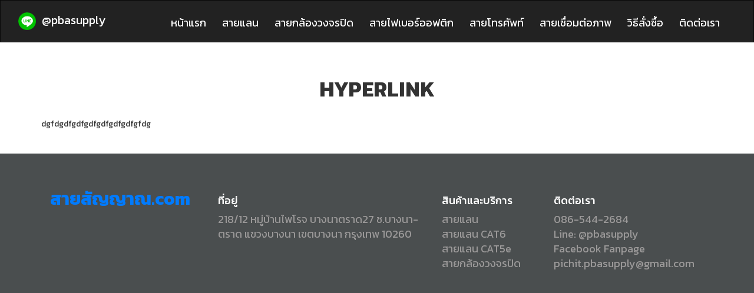

--- FILE ---
content_type: text/html; charset=UTF-8
request_url: https://xn--e3cas1dwbb3cff.com/product/%E0%B8%AA%E0%B8%B2%E0%B8%A2-cat6/
body_size: 17544
content:
<!DOCTYPE html>

<!--[if IEMobile 7 ]> <html lang="th" class="no-js iem7"> <![endif]-->

<!--[if lt IE 7 ]> <html lang="th" class="no-js ie6 oldie"> <![endif]-->

<!--[if IE 7 ]>    <html lang="th" class="no-js ie7 oldie"> <![endif]-->

<!--[if IE 8 ]>    <html lang="th" class="no-js ie8 oldie"> <![endif]-->

<!--[if (gte IE 9)|(gt IEMobile 7)|!(IEMobile)|!(IE)]><!-->
<html lang="th" class="no-js page_title_63"><!--<![endif]-->

<head>

<meta charset="UTF-8" />



<meta http-equiv="X-UA-Compatible" content="IE=edge">

<meta name="viewport" content="width=device-width, initial-scale=1.0, user-scalable=no">



<meta name="revisit-after" content="1 Days">

<meta name="alexa" content="100">

<title> HYPERLINK - แหล่งรวมสายสัญญาณแลน สายกล้องวงจรปิด สายไฟเบอร์ออฟติก และ สายสัญญาณภาพทุกชนิด ราคาถูก ครบ จบในที่เดียว</title>

<link rel="pingback" href="https://xn--e3cas1dwbb3cff.com/xmlrpc.php" />

<meta http-equiv="cache-control" content="no-cache" />
<meta http-equiv="pragma" content="no-cache" />

<!-- Bootstrap -->
<link rel="stylesheet" href="https://xn--e3cas1dwbb3cff.com/wp-content/themes/pba/css/bootstrap.min.css?v=3">

<!-- <link rel="stylesheet" href="https://xn--e3cas1dwbb3cff.com/wp-content/themes/pba/css/animate.min.css">

end awesome icons -->
<link rel="stylesheet" href="https://xn--e3cas1dwbb3cff.com/wp-content/themes/pba/assets/fontawesome/css/font-awesome.min.css">

<!-- Main Stylesheet CSS -->
<link href="https://fonts.googleapis.com/css?family=Kanit:400,500,700&display=swap" rel="stylesheet">


<link rel="stylesheet" href="https://xn--e3cas1dwbb3cff.com/wp-content/themes/pba/style.css?1767994940">
<link rel="stylesheet" href="https://xn--e3cas1dwbb3cff.com/wp-content/themes/pba/css/responsive.css?v=1767994940">


<!-- <script src="https://xn--e3cas1dwbb3cff.com/wp-content/themes/pba/js/wow.min.js"></script>-->



<style>
	#wpadminbar{
		display: none;
	}
</style>

<!-- Global site tag (gtag.js) - Google Analytics -->
<script async src="https://www.googletagmanager.com/gtag/js?id=UA-161593334-1"></script>
<script>
  window.dataLayer = window.dataLayer || [];
  function gtag(){dataLayer.push(arguments);}
  gtag('js', new Date());

  gtag('config', 'UA-161593334-1');
</script>


</head>

<body class="product-template-default single single-product postid-63">

  	<nav class="navbar navbar-inverse menu_header">
	  	<button class="navbar-toggler" type="button" data-toggle="collapse" data-target="#navbarSupportedContent" aria-controls="navbarSupportedContent" aria-expanded="false" aria-label="Toggle navigation" style="float: right;background: transparent;padding-top: 3px;position: relative;top: 24px;">
	    	<i class="fa fa-bars" style="font-size: 24px;"></i>
	 	</button>
  		<div class="pull-left menu_social">
  			<a href="#" >
		  		<img src="https://xn--e3cas1dwbb3cff.com/wp-content/themes/pba/images/ic_line.png" class="ic_line_header" alt="line_สายสัญญาณ"><span>@pbasupply</span>
		  	</a>
		 		<a href="tel:0865442684" class="btn_tel" style="display: none;">
		  		<img src="https://xn--e3cas1dwbb3cff.com/wp-content/themes/pba/images/icon-call.png?v=1" class="ic_line_header" alt="line_สายสัญญาณ"><span>086-544-2684</span>
		  	</a>
  		</div>
	  	
	  	<div class="pull-right menu_main_link collapse navbar-collapse" id="navbarSupportedContent">
	  		<div class="menu-main-menu-container"><ul id="menu-main-menu" class="menu"><li id="menu-item-7" class="menu-item menu-item-type-post_type menu-item-object-page menu-item-home menu-item-7"><a href="https://xn--e3cas1dwbb3cff.com/">หน้าแรก</a></li>
<li id="menu-item-14" class="main_menu_sub menu-item menu-item-type-post_type menu-item-object-page menu-item-has-children menu-item-14"><a href="https://xn--e3cas1dwbb3cff.com/%e0%b8%aa%e0%b8%b2%e0%b8%a2%e0%b9%81%e0%b8%a5%e0%b8%99/">สายแลน</a>
<ul class="sub-menu">
	<li id="menu-item-173" class="menu-item menu-item-type-post_type menu-item-object-page menu-item-173"><a href="https://xn--e3cas1dwbb3cff.com/%e0%b8%aa%e0%b8%b2%e0%b8%a2%e0%b9%81%e0%b8%a5%e0%b8%99/%e0%b8%aa%e0%b8%b2%e0%b8%a2%e0%b9%81%e0%b8%a5%e0%b8%99-%e0%b9%81%e0%b8%9a%e0%b8%a3%e0%b8%99%e0%b8%94%e0%b9%8c-interlink/">แบรนด์ INTERLINK</a></li>
	<li id="menu-item-183" class="menu-item menu-item-type-post_type menu-item-object-page menu-item-183"><a href="https://xn--e3cas1dwbb3cff.com/%e0%b8%aa%e0%b8%b2%e0%b8%a2%e0%b9%81%e0%b8%a5%e0%b8%99/%e0%b8%aa%e0%b8%b2%e0%b8%a2%e0%b9%81%e0%b8%a5%e0%b8%99-%e0%b9%81%e0%b8%9a%e0%b8%a3%e0%b8%99%e0%b8%94%e0%b9%8c-hyperlink/">แบรนด์ HYPERLINK</a></li>
	<li id="menu-item-832" class="menu-item menu-item-type-post_type menu-item-object-page menu-item-832"><a href="https://xn--e3cas1dwbb3cff.com/%e0%b9%81%e0%b8%9a%e0%b8%a3%e0%b8%99%e0%b8%94%e0%b9%8c-marshal/">แบรนด์ MARSHAL</a></li>
	<li id="menu-item-185" class="menu-item menu-item-type-post_type menu-item-object-page menu-item-185"><a href="https://xn--e3cas1dwbb3cff.com/%e0%b8%aa%e0%b8%b2%e0%b8%a2%e0%b9%81%e0%b8%a5%e0%b8%99/%e0%b8%aa%e0%b8%b2%e0%b8%a2%e0%b9%81%e0%b8%a5%e0%b8%99-%e0%b9%81%e0%b8%9a%e0%b8%a3%e0%b8%99%e0%b8%94%e0%b9%8c-glink/">แบรนด์ GLINK</a></li>
	<li id="menu-item-184" class="menu-item menu-item-type-post_type menu-item-object-page menu-item-184"><a href="https://xn--e3cas1dwbb3cff.com/%e0%b8%aa%e0%b8%b2%e0%b8%a2%e0%b9%81%e0%b8%a5%e0%b8%99/%e0%b8%aa%e0%b8%b2%e0%b8%a2%e0%b9%81%e0%b8%a5%e0%b8%99-%e0%b9%81%e0%b8%9a%e0%b8%a3%e0%b8%99%e0%b8%94%e0%b9%8c-xll/">แบรนด์ XLL</a></li>
</ul>
</li>
<li id="menu-item-108" class="main_menu_sub menu-item menu-item-type-post_type menu-item-object-page menu-item-has-children menu-item-108"><a href="https://xn--e3cas1dwbb3cff.com/%e0%b8%aa%e0%b8%b2%e0%b8%a2%e0%b8%81%e0%b8%a5%e0%b9%89%e0%b8%ad%e0%b8%87%e0%b8%a7%e0%b8%87%e0%b8%88%e0%b8%a3%e0%b8%9b%e0%b8%b4%e0%b8%94/">สายกล้องวงจรปิด</a>
<ul class="sub-menu">
	<li id="menu-item-454" class="menu-item menu-item-type-post_type menu-item-object-page menu-item-454"><a href="https://xn--e3cas1dwbb3cff.com/%e0%b8%aa%e0%b8%b2%e0%b8%a2%e0%b8%81%e0%b8%a5%e0%b9%89%e0%b8%ad%e0%b8%87%e0%b8%a7%e0%b8%87%e0%b8%88%e0%b8%a3%e0%b8%9b%e0%b8%b4%e0%b8%94/%e0%b8%aa%e0%b8%b2%e0%b8%a2%e0%b8%81%e0%b8%a5%e0%b9%89%e0%b8%ad%e0%b8%87%e0%b8%a7%e0%b8%87%e0%b8%88%e0%b8%a3%e0%b8%9b%e0%b8%b4%e0%b8%94-%e0%b9%81%e0%b8%9a%e0%b8%a3%e0%b8%99%e0%b8%94%e0%b9%8c-interlink/">แบรนด์ INTERLINK</a></li>
	<li id="menu-item-467" class="menu-item menu-item-type-post_type menu-item-object-page menu-item-467"><a href="https://xn--e3cas1dwbb3cff.com/%e0%b8%aa%e0%b8%b2%e0%b8%a2%e0%b8%81%e0%b8%a5%e0%b9%89%e0%b8%ad%e0%b8%87%e0%b8%a7%e0%b8%87%e0%b8%88%e0%b8%a3%e0%b8%9b%e0%b8%b4%e0%b8%94/%e0%b8%aa%e0%b8%b2%e0%b8%a2%e0%b8%81%e0%b8%a5%e0%b9%89%e0%b8%ad%e0%b8%87%e0%b8%a7%e0%b8%87%e0%b8%88%e0%b8%a3%e0%b8%9b%e0%b8%b4%e0%b8%94-%e0%b9%81%e0%b8%9a%e0%b8%a3%e0%b8%99%e0%b8%94%e0%b9%8c-hyperlink/">แบรนด์ HYPERLINK</a></li>
	<li id="menu-item-460" class="menu-item menu-item-type-post_type menu-item-object-page menu-item-460"><a href="https://xn--e3cas1dwbb3cff.com/%e0%b8%aa%e0%b8%b2%e0%b8%a2%e0%b8%81%e0%b8%a5%e0%b9%89%e0%b8%ad%e0%b8%87%e0%b8%a7%e0%b8%87%e0%b8%88%e0%b8%a3%e0%b8%9b%e0%b8%b4%e0%b8%94/%e0%b8%aa%e0%b8%b2%e0%b8%a2%e0%b8%81%e0%b8%a5%e0%b9%89%e0%b8%ad%e0%b8%87%e0%b8%a7%e0%b8%87%e0%b8%88%e0%b8%a3%e0%b8%9b%e0%b8%b4%e0%b8%94-%e0%b9%81%e0%b8%9a%e0%b8%a3%e0%b8%99%e0%b8%94%e0%b9%8c-marshal/">แบรนด์ MARSHAL</a></li>
	<li id="menu-item-459" class="menu-item menu-item-type-post_type menu-item-object-page menu-item-459"><a href="https://xn--e3cas1dwbb3cff.com/%e0%b8%aa%e0%b8%b2%e0%b8%a2%e0%b8%81%e0%b8%a5%e0%b9%89%e0%b8%ad%e0%b8%87%e0%b8%a7%e0%b8%87%e0%b8%88%e0%b8%a3%e0%b8%9b%e0%b8%b4%e0%b8%94/%e0%b8%aa%e0%b8%b2%e0%b8%a2%e0%b8%81%e0%b8%a5%e0%b9%89%e0%b8%ad%e0%b8%87%e0%b8%a7%e0%b8%87%e0%b8%88%e0%b8%a3%e0%b8%9b%e0%b8%b4%e0%b8%94-%e0%b9%81%e0%b8%9a%e0%b8%a3%e0%b8%99%e0%b8%94%e0%b9%8c-glink/">แบรนด์ GLINK</a></li>
	<li id="menu-item-516" class="menu-item menu-item-type-post_type menu-item-object-page menu-item-516"><a href="https://xn--e3cas1dwbb3cff.com/%e0%b8%aa%e0%b8%b2%e0%b8%a2%e0%b8%81%e0%b8%a5%e0%b9%89%e0%b8%ad%e0%b8%87%e0%b8%a7%e0%b8%87%e0%b8%88%e0%b8%a3%e0%b8%9b%e0%b8%b4%e0%b8%94-%e0%b9%81%e0%b8%9a%e0%b8%a3%e0%b8%99%e0%b8%94%e0%b9%8c-sun/">แบรนด์ SUN</a></li>
</ul>
</li>
<li id="menu-item-109" class="main_menu_sub menu-item menu-item-type-post_type menu-item-object-page menu-item-has-children menu-item-109"><a href="https://xn--e3cas1dwbb3cff.com/%e0%b8%aa%e0%b8%b2%e0%b8%a2%e0%b9%84%e0%b8%9f%e0%b9%80%e0%b8%9a%e0%b8%ad%e0%b8%a3%e0%b9%8c%e0%b8%ad%e0%b8%ad%e0%b8%9f%e0%b8%95%e0%b8%b4%e0%b8%81/">สายไฟเบอร์ออฟติก</a>
<ul class="sub-menu">
	<li id="menu-item-513" class="menu-item menu-item-type-post_type menu-item-object-page menu-item-513"><a href="https://xn--e3cas1dwbb3cff.com/%e0%b8%aa%e0%b8%b2%e0%b8%a2%e0%b9%84%e0%b8%9f%e0%b9%80%e0%b8%9a%e0%b8%ad%e0%b8%a3%e0%b9%8c%e0%b8%ad%e0%b8%ad%e0%b8%9f%e0%b8%95%e0%b8%b4%e0%b8%81/%e0%b8%aa%e0%b8%b2%e0%b8%a2%e0%b9%84%e0%b8%9f%e0%b9%80%e0%b8%9a%e0%b8%ad%e0%b8%a3%e0%b9%8c-%e0%b9%81%e0%b8%9a%e0%b8%a3%e0%b8%99%e0%b8%94%e0%b9%8c-link/">แบรนด์ INTERLINK</a></li>
	<li id="menu-item-510" class="menu-item menu-item-type-post_type menu-item-object-page menu-item-510"><a href="https://xn--e3cas1dwbb3cff.com/%e0%b8%aa%e0%b8%b2%e0%b8%a2%e0%b9%84%e0%b8%9f%e0%b9%80%e0%b8%9a%e0%b8%ad%e0%b8%a3%e0%b9%8c-%e0%b9%81%e0%b8%9a%e0%b8%a3%e0%b8%99%e0%b8%94%e0%b9%8c-lumira/">แบรนด์ LUMIRA</a></li>
	<li id="menu-item-511" class="menu-item menu-item-type-post_type menu-item-object-page menu-item-511"><a href="https://xn--e3cas1dwbb3cff.com/%e0%b8%aa%e0%b8%b2%e0%b8%a2%e0%b9%84%e0%b8%9f%e0%b9%80%e0%b8%9a%e0%b8%ad%e0%b8%a3%e0%b9%8c-%e0%b9%81%e0%b8%9a%e0%b8%a3%e0%b8%99%e0%b8%94%e0%b9%8c-owire/">แบรนด์ Owire</a></li>
	<li id="menu-item-512" class="menu-item menu-item-type-post_type menu-item-object-page menu-item-512"><a href="https://xn--e3cas1dwbb3cff.com/%e0%b8%aa%e0%b8%b2%e0%b8%a2%e0%b9%84%e0%b8%9f%e0%b9%80%e0%b8%9a%e0%b8%ad%e0%b8%a3%e0%b9%8c%e0%b8%ad%e0%b8%ad%e0%b8%9f%e0%b8%95%e0%b8%b4%e0%b8%81/%e0%b9%84%e0%b8%9f%e0%b9%80%e0%b8%9a%e0%b8%ad%e0%b8%a3%e0%b9%8c%e0%b8%ad%e0%b8%ad%e0%b8%9f%e0%b8%95%e0%b8%b4%e0%b8%81-%e0%b9%81%e0%b8%9a%e0%b8%a3%e0%b8%99%e0%b8%94%e0%b9%8c-pba/">แบรนด์ PBA</a></li>
	<li id="menu-item-509" class="menu-item menu-item-type-post_type menu-item-object-page menu-item-509"><a href="https://xn--e3cas1dwbb3cff.com/%e0%b8%aa%e0%b8%b2%e0%b8%a2%e0%b9%84%e0%b8%9f%e0%b9%80%e0%b8%9a%e0%b8%ad%e0%b8%a3%e0%b9%8c%e0%b8%ad%e0%b8%ad%e0%b8%9f%e0%b8%95%e0%b8%b4%e0%b8%81-%e0%b9%81%e0%b8%9a%e0%b8%a3%e0%b8%99%e0%b8%94%e0%b9%8c/">แบรนด์ GLINK</a></li>
</ul>
</li>
<li id="menu-item-110" class="main_menu_sub menu-item menu-item-type-post_type menu-item-object-page menu-item-has-children menu-item-110"><a href="https://xn--e3cas1dwbb3cff.com/%e0%b8%aa%e0%b8%b2%e0%b8%a2%e0%b9%82%e0%b8%97%e0%b8%a3%e0%b8%a8%e0%b8%b1%e0%b8%9e%e0%b8%97%e0%b9%8c/">สายโทรศัพท์</a>
<ul class="sub-menu">
	<li id="menu-item-525" class="menu-item menu-item-type-post_type menu-item-object-page menu-item-525"><a href="https://xn--e3cas1dwbb3cff.com/%e0%b8%aa%e0%b8%b2%e0%b8%a2%e0%b9%82%e0%b8%97%e0%b8%a3%e0%b8%a8%e0%b8%b1%e0%b8%9e%e0%b8%97%e0%b9%8c-%e0%b9%81%e0%b8%9a%e0%b8%a3%e0%b8%99%e0%b8%94%e0%b9%8c-interlink/">แบรนด์ INTERLINK</a></li>
	<li id="menu-item-524" class="menu-item menu-item-type-post_type menu-item-object-page menu-item-524"><a href="https://xn--e3cas1dwbb3cff.com/%e0%b8%aa%e0%b8%b2%e0%b8%a2%e0%b9%82%e0%b8%97%e0%b8%a3%e0%b8%a8%e0%b8%b1%e0%b8%9e%e0%b8%97%e0%b9%8c-%e0%b9%81%e0%b8%9a%e0%b8%a3%e0%b8%99%e0%b8%94%e0%b9%8c-xll/">แบรนด์ XLL</a></li>
	<li id="menu-item-523" class="menu-item menu-item-type-post_type menu-item-object-page menu-item-523"><a href="https://xn--e3cas1dwbb3cff.com/%e0%b8%aa%e0%b8%b2%e0%b8%a2%e0%b9%82%e0%b8%97%e0%b8%a3%e0%b8%a8%e0%b8%b1%e0%b8%9e%e0%b8%97%e0%b9%8c-%e0%b9%81%e0%b8%9a%e0%b8%a3%e0%b8%99%e0%b8%94%e0%b9%8c-sun/">แบรนด์ SUN</a></li>
</ul>
</li>
<li id="menu-item-172" class="main_menu_sub menu-item menu-item-type-post_type menu-item-object-page menu-item-has-children menu-item-172"><a href="https://xn--e3cas1dwbb3cff.com/%e0%b8%aa%e0%b8%b2%e0%b8%a2%e0%b9%80%e0%b8%8a%e0%b8%b7%e0%b9%88%e0%b8%ad%e0%b8%a1%e0%b8%95%e0%b9%88%e0%b8%ad%e0%b8%a0%e0%b8%b2%e0%b8%9e/">สายเชื่อมต่อภาพ</a>
<ul class="sub-menu">
	<li id="menu-item-829" class="menu-item menu-item-type-post_type menu-item-object-page menu-item-829"><a href="https://xn--e3cas1dwbb3cff.com/%e0%b9%81%e0%b8%9a%e0%b8%a3%e0%b8%99%e0%b8%94%e0%b9%8c-pba/">แบรนด์ PBA</a></li>
	<li id="menu-item-828" class="menu-item menu-item-type-post_type menu-item-object-page menu-item-828"><a href="https://xn--e3cas1dwbb3cff.com/%e0%b9%81%e0%b8%9a%e0%b8%a3%e0%b8%99%e0%b8%94%e0%b9%8c-lumira/">แบรนด์ LUMIRA</a></li>
	<li id="menu-item-827" class="menu-item menu-item-type-post_type menu-item-object-page menu-item-827"><a href="https://xn--e3cas1dwbb3cff.com/%e0%b9%81%e0%b8%9a%e0%b8%a3%e0%b8%99%e0%b8%94%e0%b9%8c-glink/">แบรนด์ GLINK</a></li>
</ul>
</li>
<li id="menu-item-13" class="menu-item menu-item-type-post_type menu-item-object-page menu-item-13"><a href="https://xn--e3cas1dwbb3cff.com/%e0%b8%a7%e0%b8%b5%e0%b8%98%e0%b8%b5%e0%b8%aa%e0%b8%b1%e0%b9%88%e0%b8%87%e0%b8%8b%e0%b8%b7%e0%b9%89%e0%b8%ad/">วิธีสั่งซื้อ</a></li>
<li id="menu-item-45" class="menu-item menu-item-type-post_type menu-item-object-page menu-item-45"><a href="https://xn--e3cas1dwbb3cff.com/%e0%b8%95%e0%b8%b4%e0%b8%94%e0%b8%95%e0%b9%88%e0%b8%ad%e0%b9%80%e0%b8%a3%e0%b8%b2/">ติดต่อเรา</a></li>
</ul></div>	  	</div>
	</nav>


<section class="page post-list-news" id="post-63">
	<div class="container content-detail content-detail-news">
		<div class="row ">
			<div class="col-xs-12 col-sm-12 col-md-12" style="margin-bottom: 30px;">
				<h1 class="txt-header text-center" style="text-transform: uppercase;margin-top: 60px;margin-bottom: 30px;">HYPERLINK</h1>
				<p>dgfdgdfgdfgdfgdfgdfgdfgfdg</p>
			</div>
		</div>
	</div>			
</section>



	<footer>
	<div class="container footer">
		<div class="col-md-3 col-sm-3">
			<h2 class="text-white" style="margin-top: 0;color: #007bff">สายสัญญาณ.com</h2>
		</div>
    	<div class="col-md-4 col-sm-12">
            <h4 class="text-white">ที่อยู่</h4>
            <address>
                218/12 หมู่บ้านไพโรจ บางนาตราด27 ซ.บางนา-ตราด แขวงบางนา เขตบางนา กรุงเทพ 10260
            </address>      
        </div> 
        <div class="col-md-2 col-sm-3 footer-detail">
        	<h4 class="text-white">สินค้าและบริการ</h4>
            <ul>
				<li><a href="/" title="สายแลน">สายแลน</a></li>
            	<li><a href="/link-cat5e-สำเร็จรูป" title="สายแลน CAT6">สายแลน CAT6</a></li>
                <li><a href="/link-cat5e-สำเร็จรูป" title="สายแลน CAT5e">สายแลน CAT5e</a></li>
                <li><a href="/สายกล้องวงจรปิด" title="สายกล้องวงจรปิด">สายกล้องวงจรปิด</a></li>
            </ul>
        </div>
        <div class="col-md-3 col-sm-3 footer-detail">
            <h4 class="text-white">ติดต่อเรา</h4>
            <ul>
            	<li><a href="tel:0865442684" title="โทรออก">086-544-2684</a></li>
                <li><a href="https://line.me/ti/p/~@pbasupply" title="Add Line">Line: @pbasupply </a></li>
                <li><a href="https://www.facebook.com/pbasupply/" target="new" title="ไปที่ Facebook">Facebook Fanpage</a></li>
                <li><a href="mailto:pichit.pbasupply@gmail.com" title="ส่งอีเมล">pichit.pbasupply@gmail.com</a></li>
            </ul>
        </div>
	</div>
</footer>

    <script src="https://xn--e3cas1dwbb3cff.com/wp-content/themes/pba/js/jquery-1.12.4.min.js"></script> 
    <script src="https://xn--e3cas1dwbb3cff.com/wp-content/themes/pba/js/app.js"></script> 
    <script src="https://xn--e3cas1dwbb3cff.com/wp-content/themes/pba/js/bootstrap.min.js"></script>
    
    <script>

        jQuery(document).ready(function( $ ) {
            var width_set = $(window).width();
            if(width_set<1000){

                $('.main_menu_sub').each(function(i, obj) {
                    $(obj).append('<a href="javascript:;" class="sub_menu_link"><i class="fa fa-sort-desc" aria-hidden="true"></i></a>');
                });
             
            }

            $(".main_menu_sub").click(function(){
                $('.sub-menu').hide();
                $('a.sub_menu_link').show();
                $(this).find('a.sub_menu_link').hide();
                $(this).find('ul').slideToggle();
               
            });
            
        });

        
    </script> 
   
   
</body>
</html>

--- FILE ---
content_type: text/css
request_url: https://xn--e3cas1dwbb3cff.com/wp-content/themes/pba/style.css?1767994940
body_size: 5435
content:
body{font-family:Kanit,sans-serif}h1,h2,h3{font-family:Kanit,sans-serif;font-weight:700;display:block;width:100%}h4,h5,h6{font-family:Kanit,sans-serif;display:block;width:100%}.fixed{position:fixed;top:0;left:0;width:100%;z-index:99}.all-products h2,.home-news h2,h1 span{color:#007bff}label,p{font-family:Kanit,sans-serif;font-weight:400}a:hover{text-decoration:none}.text-right{text-align:right}.text-left{text-align:left}.text-center{text-align:center}.text-white{color:#fff}.no-border{border:none!important}.menu_header{padding:10px 30px}.full-img{width:100%}.bg-light{background:#f5f5f5}.bg-white{background:#fff}.mb-30{margin-bottom:30px}.mt-25{margin-top:25px}.mt-60{margin-top:60px}.menu_main_link ul li{list-style:none;display:inline-block;padding:15px 12px 0}.menu_main_link ul li a{font-size:18px;color:#fff;font-family:Kanit,sans-serif;transition:all .6s}.txt_sub_home{margin-top:30px;margin-bottom:60px}.showcase .showcase-text{padding:3rem}.showcase .showcase-img{min-height:30rem;background-size:cover}@media (min-width:768px){.showcase .showcase-text{padding:7rem}}.features-icons{padding-top:50px}.features-icons .features-icons-item{max-width:20rem}.features-icons .features-icons-item .features-icons-icon{height:7rem}.features-icons .features-icons-item .features-icons-icon i{font-size:4.5rem}.features-icons .features-icons-item:hover .features-icons-icon i{font-size:5rem}.testimonials{padding-top:7rem;padding-bottom:7rem}.testimonials .testimonial-item{max-width:18rem}.testimonials .testimonial-item img{max-width:12rem;box-shadow:0 5px 5px 0 #adb5bd}.call-to-action{position:relative;background-color:#343a40;background:url(../img/bg-masthead.jpg) no-repeat center center;background-size:cover;padding-top:7rem;padding-bottom:7rem}.call-to-action .overlay{position:absolute;background-color:#212529;height:100%;width:100%;top:0;left:0;opacity:.3}footer.footer{padding-top:4rem;padding-bottom:4rem}.feature_product{-webkit-box-shadow:0 0 14px 0 #ababab;-moz-box-shadow:0 0 14px 0 #ababab;box-shadow:0 0 14px 0 #ababab}.feature_product img{margin-bottom:30px}.feature_product p.lead{font-family:Kanit;padding-bottom:20px}.all-products a p{font-size:18px;color:#555}.feature_product a:hover{text-decoration:none}.feature_product a h3{color:#000}.feature_product a p{color:#555}.product_calculate{padding:60px 0}.total-price output{color:#007bff;font-weight:500;font-size:20px;padding-top:0;display:inline}.price-cal{padding-top:30px;padding-bottom:30px}.price-cal h3,h3 span{margin-bottom:20px;color:#007bff}.menu_header{margin-bottom:0;border-radius:0;color:#fff}.menu_social a,.menu_social li{padding-right:10px}.menu_social a span{color:#fff!important;font-family:Kanit,sans-serif;font-size:20px;position:relative;top:7px}.bg-sky{background:#007bff}.section-margin{padding:60px 0}.ic_line_header{width:40px;padding-right:10px;padding-top:10px}.all-products img{margin-bottom:20px}.product_list{background:#fff;padding-bottom:10px;border:1px solid #ccc}.all-products p{font-family:Kanit;font-size:20px}.all-products a:hover p{color:#007bff}.home-article{background-image:url(images/lan-cat6.jpg);background-repeat:no-repeat;background-position:top right;background-size:550px;text-align:left;padding:75px 0}.home-article h2{margin-top:20px;font-size:40px;line-height:55px;margin-bottom:20px}.home-article p{line-height:32px;font-size:20px}.home-news p{font-family:Kanit;font-size:16px;color:#000;text-align:left;margin-top:15px}.news_highlight{padding:0}footer{background:#4a4e4f}.footer{padding:60px 15px}.footer address{font-family:Kanit;font-size:18px;color:#9b9999}.footer-detail ul{padding-left:0}.footer-detail ul li{list-style:none;font-family:Kanit}.footer-detail ul li a{font-size:18px;color:#9b9999}.page-template-default .content-page{padding:50px 0}.price-data-content h3{margin-top:0;margin-bottom:20px;padding-top:40px}.home-utp-type-content,.price-data-content{padding-left:50px;padding-bottom:40px;border-left:1px solid #ccc}.price-data-model{vertical-align:top}.price-data-detail{vertical-align:top;padding-bottom:15px}.price-data-prices{text-align:right;vertical-align:top}tr{border-bottom:1px solid #eee}td{padding-top:15px}.home-utp-know h3,.home-utp-type h3,.price-data h2{margin-top:38px;color:#007bff;font-size:32px}.price-data-content h3{margin-top:0;margin-bottom:20px;padding-top:40px}.payment-process{margin-bottom:60px}.payment-process figure{text-align:center}.payment-process figcaption{font-size:24px;font-weight:500;padding-top:15px}.kerry-express h2 span{color:#f17124}.kerry-express p{font-size:18px}.track-submit{border:1px solid #ccc;border-radius:3px;line-height:30px;font-size:16px;padding-left:10px;padding-right:10px;margin-left:5px;font-weight:500}.pay-data-table{border:1px solid #ccc;border-radius:5px;padding:30px 30px 20px 30px;background-color:#f5f5f5;margin-top:20px;font-size:18px}.contact-img img{width:50px;margin-bottom:20px}.contact-detail{margin-top:30px}.contact-icon h2{margin-top:0;font-size:26px;color:#333;margin-bottom:10px}.contact-icon p{font-size:16px;color:#777;font-weight:300}#menu-main-menu .sub-menu{position:absolute;padding-left:0;background:#222;display:none;width:15%;padding:30px 15px 15px}#menu-main-menu .sub-menu li{padding:0;display:block;}#menu-main-menu .menu-item-has-children:hover .sub-menu{display:block}.navbar-toggler{display:none}.sub_menu_link{display:none;position:absolute;z-index:9;float:right;right:40px;font-size:18px}

--- FILE ---
content_type: text/css
request_url: https://xn--e3cas1dwbb3cff.com/wp-content/themes/pba/css/responsive.css?v=1767994940
body_size: 1029
content:
@media (max-width: 990px) {
	.btn_tel{
		display: none !important;
	}
	#menu-main-menu .sub-menu{
		padding: 15px 15px 0 !important;
		line-height: 32px;
	}
	.menu_social a, .menu_social li {
	    padding-right: 10px;
	    display: block;
	}
	.menu_social a span {
	    color: #fff !important;
	    font-family: Kanit, sans-serif;
	    font-size: 20px;
	    position: relative;
	    top: 7px; 
	}
	.menu_social{
		padding-bottom: 10px;
	}
	.menu_main_link {
		width: 100%;
	}
	.menu_main_link ul{
		padding-left: 0;
	}
	.menu_main_link ul li{
		display: block;
	}
	.page-template-default .menu-main-menu-container #menu-main-menu .sub-menu{
		display: none;
	}
	.sub_menu_link{

		display: inline-block;

	}
	.navbar-toggler{
	    display: block;
	    top: 6px !important;
	}
	.page-template-default .menu-main-menu-container #menu-main-menu .sub-menu{
		width: 100% !important;
		position: relative;
	}
}
@media (max-width: 767px) {

}
@media (max-width: 660px) {

}
@media (max-width: 550px) {

}
@media (max-width: 440px) {

}

--- FILE ---
content_type: application/javascript
request_url: https://xn--e3cas1dwbb3cff.com/wp-content/themes/pba/js/app.js
body_size: 1434
content:
$(window).scroll(function(){
  var sticky = $('.menu_header'),
      scroll = $(window).scrollTop();

  if (scroll >= 100) sticky.addClass('fixed');
  else sticky.removeClass('fixed');
});

function price_cal(x)
{
	x.value=parseInt(a.value)*parseInt(b.value)
	// if(parseInt(a.value)==26)
	// {
	//   x.value = parseInt(x.value)+60;
	// }
	// else if(parseInt(a.value)==20)
	// {
	//   x.value = parseInt(x.value)+60;
	// }
	// else if(parseInt(a.value)==14)
	// {
	//   x.value = parseInt(x.value)+30;
	// }


	if(parseInt(b.value)<1)
	{
	  x.value = 0;
	}else if(b.value=='' || b.value==0 || b.value==undefined) { x.value = 0; }
	// else if(parseInt(b.value)<11)
	// {
	//   x.value = parseInt(x.value)+50;
	// }
	// else if(parseInt(b.value)<31)
	// {
	//   x.value = parseInt(x.value)+80;
	// }
	// else if(parseInt(b.value)<51)
	// {
	//   x.value = parseInt(x.value)+100;
	// }
	// else if(parseInt(b.value)<81)
	// {
	//   x.value = parseInt(x.value)+120;
	// }
	// else if(parseInt(b.value)<121)
	// {
	//   x.value = parseInt(x.value)+150;
	// }
	// else if(parseInt(b.value)<151)
	// {
	//   x.value = parseInt(x.value)+200;
	// }
	// else if(parseInt(b.value)>150)
	// {
	//   x.value = '-';
	// }
	// else { x.value = 0; }
	
	return x;
}
function NoPressed(e)
{
     var key;     
     if(window.event)
          key = window.event.keyCode; //IE
     else
          key = e.which; //firefox     
     return (key != 13);
}